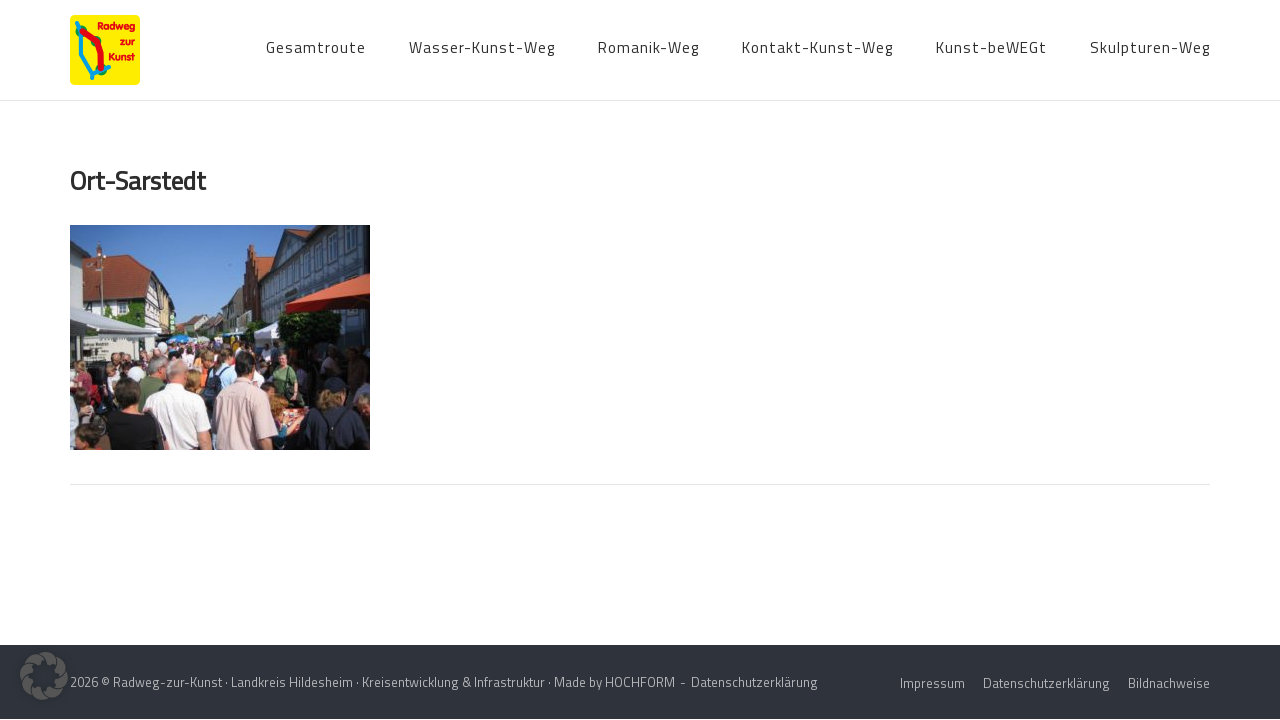

--- FILE ---
content_type: text/html; charset=UTF-8
request_url: https://radweg-zur-kunst.de/route/wasser-kunst-weg/ort-sarstedt/
body_size: 11345
content:
<!DOCTYPE html>
<html lang="de">
<head>
	<meta charset="UTF-8">
	<link rel="profile" href="https://gmpg.org/xfn/11">

	<meta name='robots' content='index, follow, max-image-preview:large, max-snippet:-1, max-video-preview:-1' />
	<style>img:is([sizes="auto" i], [sizes^="auto," i]) { contain-intrinsic-size: 3000px 1500px }</style>
	<meta name="dlm-version" content="5.1.6">
	<!-- This site is optimized with the Yoast SEO plugin v26.7 - https://yoast.com/wordpress/plugins/seo/ -->
	<title>Ort-Sarstedt - Radweg-zur-Kunst</title>
	<link rel="canonical" href="https://radweg-zur-kunst.de/route/wasser-kunst-weg/ort-sarstedt/" />
	<meta property="og:locale" content="de_DE" />
	<meta property="og:type" content="article" />
	<meta property="og:title" content="Ort-Sarstedt - Radweg-zur-Kunst" />
	<meta property="og:description" content="Sarstedter Fußgängerzone" />
	<meta property="og:url" content="https://radweg-zur-kunst.de/route/wasser-kunst-weg/ort-sarstedt/" />
	<meta property="og:site_name" content="Radweg-zur-Kunst" />
	<meta property="article:modified_time" content="2018-05-02T21:44:12+00:00" />
	<meta property="og:image" content="https://radweg-zur-kunst.de/route/wasser-kunst-weg/ort-sarstedt" />
	<meta property="og:image:width" content="1024" />
	<meta property="og:image:height" content="768" />
	<meta property="og:image:type" content="image/jpeg" />
	<meta name="twitter:card" content="summary_large_image" />
	<script type="application/ld+json" class="yoast-schema-graph">{"@context":"https://schema.org","@graph":[{"@type":"WebPage","@id":"https://radweg-zur-kunst.de/route/wasser-kunst-weg/ort-sarstedt/","url":"https://radweg-zur-kunst.de/route/wasser-kunst-weg/ort-sarstedt/","name":"Ort-Sarstedt - Radweg-zur-Kunst","isPartOf":{"@id":"https://radweg-zur-kunst.de/#website"},"primaryImageOfPage":{"@id":"https://radweg-zur-kunst.de/route/wasser-kunst-weg/ort-sarstedt/#primaryimage"},"image":{"@id":"https://radweg-zur-kunst.de/route/wasser-kunst-weg/ort-sarstedt/#primaryimage"},"thumbnailUrl":"https://radweg-zur-kunst.de/wp-content/uploads/sites/16/2018/04/6f68568b-ort-sarstedt.jpg","datePublished":"2018-04-16T14:24:11+00:00","dateModified":"2018-05-02T21:44:12+00:00","breadcrumb":{"@id":"https://radweg-zur-kunst.de/route/wasser-kunst-weg/ort-sarstedt/#breadcrumb"},"inLanguage":"de","potentialAction":[{"@type":"ReadAction","target":["https://radweg-zur-kunst.de/route/wasser-kunst-weg/ort-sarstedt/"]}]},{"@type":"ImageObject","inLanguage":"de","@id":"https://radweg-zur-kunst.de/route/wasser-kunst-weg/ort-sarstedt/#primaryimage","url":"https://radweg-zur-kunst.de/wp-content/uploads/sites/16/2018/04/6f68568b-ort-sarstedt.jpg","contentUrl":"https://radweg-zur-kunst.de/wp-content/uploads/sites/16/2018/04/6f68568b-ort-sarstedt.jpg","width":1024,"height":768,"caption":"Sarstedter Fußgängerzone"},{"@type":"BreadcrumbList","@id":"https://radweg-zur-kunst.de/route/wasser-kunst-weg/ort-sarstedt/#breadcrumb","itemListElement":[{"@type":"ListItem","position":1,"name":"Startseite","item":"https://radweg-zur-kunst.de/"},{"@type":"ListItem","position":2,"name":"Wasser-Kunst-Weg","item":"https://radweg-zur-kunst.de/route/wasser-kunst-weg/"},{"@type":"ListItem","position":3,"name":"Ort-Sarstedt"}]},{"@type":"WebSite","@id":"https://radweg-zur-kunst.de/#website","url":"https://radweg-zur-kunst.de/","name":"Radweg-zur-Kunst","description":"quer durch die reizvolle Landschaft des Landkreises Hildesheim","publisher":{"@id":"https://radweg-zur-kunst.de/#organization"},"potentialAction":[{"@type":"SearchAction","target":{"@type":"EntryPoint","urlTemplate":"https://radweg-zur-kunst.de/?s={search_term_string}"},"query-input":{"@type":"PropertyValueSpecification","valueRequired":true,"valueName":"search_term_string"}}],"inLanguage":"de"},{"@type":"Organization","@id":"https://radweg-zur-kunst.de/#organization","name":"Radweg-zur-Kunst","url":"https://radweg-zur-kunst.de/","logo":{"@type":"ImageObject","inLanguage":"de","@id":"https://radweg-zur-kunst.de/#/schema/logo/image/","url":"https://radweg-zur-kunst.de/wp-content/uploads/sites/16/2018/04/b9762540-radweg-zur-kunst-logo-header.png","contentUrl":"https://radweg-zur-kunst.de/wp-content/uploads/sites/16/2018/04/b9762540-radweg-zur-kunst-logo-header.png","width":70,"height":70,"caption":"Radweg-zur-Kunst"},"image":{"@id":"https://radweg-zur-kunst.de/#/schema/logo/image/"}}]}</script>
	<!-- / Yoast SEO plugin. -->


<link rel="alternate" type="application/rss+xml" title="Radweg-zur-Kunst &raquo; Feed" href="https://radweg-zur-kunst.de/feed/" />
<script type="text/javascript">
/* <![CDATA[ */
window._wpemojiSettings = {"baseUrl":"https:\/\/s.w.org\/images\/core\/emoji\/16.0.1\/72x72\/","ext":".png","svgUrl":"https:\/\/s.w.org\/images\/core\/emoji\/16.0.1\/svg\/","svgExt":".svg","source":{"concatemoji":"https:\/\/radweg-zur-kunst.de\/wp-includes\/js\/wp-emoji-release.min.js?ver=6.8.3"}};
/*! This file is auto-generated */
!function(s,n){var o,i,e;function c(e){try{var t={supportTests:e,timestamp:(new Date).valueOf()};sessionStorage.setItem(o,JSON.stringify(t))}catch(e){}}function p(e,t,n){e.clearRect(0,0,e.canvas.width,e.canvas.height),e.fillText(t,0,0);var t=new Uint32Array(e.getImageData(0,0,e.canvas.width,e.canvas.height).data),a=(e.clearRect(0,0,e.canvas.width,e.canvas.height),e.fillText(n,0,0),new Uint32Array(e.getImageData(0,0,e.canvas.width,e.canvas.height).data));return t.every(function(e,t){return e===a[t]})}function u(e,t){e.clearRect(0,0,e.canvas.width,e.canvas.height),e.fillText(t,0,0);for(var n=e.getImageData(16,16,1,1),a=0;a<n.data.length;a++)if(0!==n.data[a])return!1;return!0}function f(e,t,n,a){switch(t){case"flag":return n(e,"\ud83c\udff3\ufe0f\u200d\u26a7\ufe0f","\ud83c\udff3\ufe0f\u200b\u26a7\ufe0f")?!1:!n(e,"\ud83c\udde8\ud83c\uddf6","\ud83c\udde8\u200b\ud83c\uddf6")&&!n(e,"\ud83c\udff4\udb40\udc67\udb40\udc62\udb40\udc65\udb40\udc6e\udb40\udc67\udb40\udc7f","\ud83c\udff4\u200b\udb40\udc67\u200b\udb40\udc62\u200b\udb40\udc65\u200b\udb40\udc6e\u200b\udb40\udc67\u200b\udb40\udc7f");case"emoji":return!a(e,"\ud83e\udedf")}return!1}function g(e,t,n,a){var r="undefined"!=typeof WorkerGlobalScope&&self instanceof WorkerGlobalScope?new OffscreenCanvas(300,150):s.createElement("canvas"),o=r.getContext("2d",{willReadFrequently:!0}),i=(o.textBaseline="top",o.font="600 32px Arial",{});return e.forEach(function(e){i[e]=t(o,e,n,a)}),i}function t(e){var t=s.createElement("script");t.src=e,t.defer=!0,s.head.appendChild(t)}"undefined"!=typeof Promise&&(o="wpEmojiSettingsSupports",i=["flag","emoji"],n.supports={everything:!0,everythingExceptFlag:!0},e=new Promise(function(e){s.addEventListener("DOMContentLoaded",e,{once:!0})}),new Promise(function(t){var n=function(){try{var e=JSON.parse(sessionStorage.getItem(o));if("object"==typeof e&&"number"==typeof e.timestamp&&(new Date).valueOf()<e.timestamp+604800&&"object"==typeof e.supportTests)return e.supportTests}catch(e){}return null}();if(!n){if("undefined"!=typeof Worker&&"undefined"!=typeof OffscreenCanvas&&"undefined"!=typeof URL&&URL.createObjectURL&&"undefined"!=typeof Blob)try{var e="postMessage("+g.toString()+"("+[JSON.stringify(i),f.toString(),p.toString(),u.toString()].join(",")+"));",a=new Blob([e],{type:"text/javascript"}),r=new Worker(URL.createObjectURL(a),{name:"wpTestEmojiSupports"});return void(r.onmessage=function(e){c(n=e.data),r.terminate(),t(n)})}catch(e){}c(n=g(i,f,p,u))}t(n)}).then(function(e){for(var t in e)n.supports[t]=e[t],n.supports.everything=n.supports.everything&&n.supports[t],"flag"!==t&&(n.supports.everythingExceptFlag=n.supports.everythingExceptFlag&&n.supports[t]);n.supports.everythingExceptFlag=n.supports.everythingExceptFlag&&!n.supports.flag,n.DOMReady=!1,n.readyCallback=function(){n.DOMReady=!0}}).then(function(){return e}).then(function(){var e;n.supports.everything||(n.readyCallback(),(e=n.source||{}).concatemoji?t(e.concatemoji):e.wpemoji&&e.twemoji&&(t(e.twemoji),t(e.wpemoji)))}))}((window,document),window._wpemojiSettings);
/* ]]> */
</script>
<style id='wp-emoji-styles-inline-css' type='text/css'>

	img.wp-smiley, img.emoji {
		display: inline !important;
		border: none !important;
		box-shadow: none !important;
		height: 1em !important;
		width: 1em !important;
		margin: 0 0.07em !important;
		vertical-align: -0.1em !important;
		background: none !important;
		padding: 0 !important;
	}
</style>
<link rel='stylesheet' id='wp-block-library-css' href='https://radweg-zur-kunst.de/wp-includes/css/dist/block-library/style.min.css?ver=6.8.3' type='text/css' media='all' />
<style id='classic-theme-styles-inline-css' type='text/css'>
/*! This file is auto-generated */
.wp-block-button__link{color:#fff;background-color:#32373c;border-radius:9999px;box-shadow:none;text-decoration:none;padding:calc(.667em + 2px) calc(1.333em + 2px);font-size:1.125em}.wp-block-file__button{background:#32373c;color:#fff;text-decoration:none}
</style>
<style id='global-styles-inline-css' type='text/css'>
:root{--wp--preset--aspect-ratio--square: 1;--wp--preset--aspect-ratio--4-3: 4/3;--wp--preset--aspect-ratio--3-4: 3/4;--wp--preset--aspect-ratio--3-2: 3/2;--wp--preset--aspect-ratio--2-3: 2/3;--wp--preset--aspect-ratio--16-9: 16/9;--wp--preset--aspect-ratio--9-16: 9/16;--wp--preset--color--black: #000000;--wp--preset--color--cyan-bluish-gray: #abb8c3;--wp--preset--color--white: #ffffff;--wp--preset--color--pale-pink: #f78da7;--wp--preset--color--vivid-red: #cf2e2e;--wp--preset--color--luminous-vivid-orange: #ff6900;--wp--preset--color--luminous-vivid-amber: #fcb900;--wp--preset--color--light-green-cyan: #7bdcb5;--wp--preset--color--vivid-green-cyan: #00d084;--wp--preset--color--pale-cyan-blue: #8ed1fc;--wp--preset--color--vivid-cyan-blue: #0693e3;--wp--preset--color--vivid-purple: #9b51e0;--wp--preset--gradient--vivid-cyan-blue-to-vivid-purple: linear-gradient(135deg,rgba(6,147,227,1) 0%,rgb(155,81,224) 100%);--wp--preset--gradient--light-green-cyan-to-vivid-green-cyan: linear-gradient(135deg,rgb(122,220,180) 0%,rgb(0,208,130) 100%);--wp--preset--gradient--luminous-vivid-amber-to-luminous-vivid-orange: linear-gradient(135deg,rgba(252,185,0,1) 0%,rgba(255,105,0,1) 100%);--wp--preset--gradient--luminous-vivid-orange-to-vivid-red: linear-gradient(135deg,rgba(255,105,0,1) 0%,rgb(207,46,46) 100%);--wp--preset--gradient--very-light-gray-to-cyan-bluish-gray: linear-gradient(135deg,rgb(238,238,238) 0%,rgb(169,184,195) 100%);--wp--preset--gradient--cool-to-warm-spectrum: linear-gradient(135deg,rgb(74,234,220) 0%,rgb(151,120,209) 20%,rgb(207,42,186) 40%,rgb(238,44,130) 60%,rgb(251,105,98) 80%,rgb(254,248,76) 100%);--wp--preset--gradient--blush-light-purple: linear-gradient(135deg,rgb(255,206,236) 0%,rgb(152,150,240) 100%);--wp--preset--gradient--blush-bordeaux: linear-gradient(135deg,rgb(254,205,165) 0%,rgb(254,45,45) 50%,rgb(107,0,62) 100%);--wp--preset--gradient--luminous-dusk: linear-gradient(135deg,rgb(255,203,112) 0%,rgb(199,81,192) 50%,rgb(65,88,208) 100%);--wp--preset--gradient--pale-ocean: linear-gradient(135deg,rgb(255,245,203) 0%,rgb(182,227,212) 50%,rgb(51,167,181) 100%);--wp--preset--gradient--electric-grass: linear-gradient(135deg,rgb(202,248,128) 0%,rgb(113,206,126) 100%);--wp--preset--gradient--midnight: linear-gradient(135deg,rgb(2,3,129) 0%,rgb(40,116,252) 100%);--wp--preset--font-size--small: 13px;--wp--preset--font-size--medium: 20px;--wp--preset--font-size--large: 36px;--wp--preset--font-size--x-large: 42px;--wp--preset--spacing--20: 0.44rem;--wp--preset--spacing--30: 0.67rem;--wp--preset--spacing--40: 1rem;--wp--preset--spacing--50: 1.5rem;--wp--preset--spacing--60: 2.25rem;--wp--preset--spacing--70: 3.38rem;--wp--preset--spacing--80: 5.06rem;--wp--preset--shadow--natural: 6px 6px 9px rgba(0, 0, 0, 0.2);--wp--preset--shadow--deep: 12px 12px 50px rgba(0, 0, 0, 0.4);--wp--preset--shadow--sharp: 6px 6px 0px rgba(0, 0, 0, 0.2);--wp--preset--shadow--outlined: 6px 6px 0px -3px rgba(255, 255, 255, 1), 6px 6px rgba(0, 0, 0, 1);--wp--preset--shadow--crisp: 6px 6px 0px rgba(0, 0, 0, 1);}:where(.is-layout-flex){gap: 0.5em;}:where(.is-layout-grid){gap: 0.5em;}body .is-layout-flex{display: flex;}.is-layout-flex{flex-wrap: wrap;align-items: center;}.is-layout-flex > :is(*, div){margin: 0;}body .is-layout-grid{display: grid;}.is-layout-grid > :is(*, div){margin: 0;}:where(.wp-block-columns.is-layout-flex){gap: 2em;}:where(.wp-block-columns.is-layout-grid){gap: 2em;}:where(.wp-block-post-template.is-layout-flex){gap: 1.25em;}:where(.wp-block-post-template.is-layout-grid){gap: 1.25em;}.has-black-color{color: var(--wp--preset--color--black) !important;}.has-cyan-bluish-gray-color{color: var(--wp--preset--color--cyan-bluish-gray) !important;}.has-white-color{color: var(--wp--preset--color--white) !important;}.has-pale-pink-color{color: var(--wp--preset--color--pale-pink) !important;}.has-vivid-red-color{color: var(--wp--preset--color--vivid-red) !important;}.has-luminous-vivid-orange-color{color: var(--wp--preset--color--luminous-vivid-orange) !important;}.has-luminous-vivid-amber-color{color: var(--wp--preset--color--luminous-vivid-amber) !important;}.has-light-green-cyan-color{color: var(--wp--preset--color--light-green-cyan) !important;}.has-vivid-green-cyan-color{color: var(--wp--preset--color--vivid-green-cyan) !important;}.has-pale-cyan-blue-color{color: var(--wp--preset--color--pale-cyan-blue) !important;}.has-vivid-cyan-blue-color{color: var(--wp--preset--color--vivid-cyan-blue) !important;}.has-vivid-purple-color{color: var(--wp--preset--color--vivid-purple) !important;}.has-black-background-color{background-color: var(--wp--preset--color--black) !important;}.has-cyan-bluish-gray-background-color{background-color: var(--wp--preset--color--cyan-bluish-gray) !important;}.has-white-background-color{background-color: var(--wp--preset--color--white) !important;}.has-pale-pink-background-color{background-color: var(--wp--preset--color--pale-pink) !important;}.has-vivid-red-background-color{background-color: var(--wp--preset--color--vivid-red) !important;}.has-luminous-vivid-orange-background-color{background-color: var(--wp--preset--color--luminous-vivid-orange) !important;}.has-luminous-vivid-amber-background-color{background-color: var(--wp--preset--color--luminous-vivid-amber) !important;}.has-light-green-cyan-background-color{background-color: var(--wp--preset--color--light-green-cyan) !important;}.has-vivid-green-cyan-background-color{background-color: var(--wp--preset--color--vivid-green-cyan) !important;}.has-pale-cyan-blue-background-color{background-color: var(--wp--preset--color--pale-cyan-blue) !important;}.has-vivid-cyan-blue-background-color{background-color: var(--wp--preset--color--vivid-cyan-blue) !important;}.has-vivid-purple-background-color{background-color: var(--wp--preset--color--vivid-purple) !important;}.has-black-border-color{border-color: var(--wp--preset--color--black) !important;}.has-cyan-bluish-gray-border-color{border-color: var(--wp--preset--color--cyan-bluish-gray) !important;}.has-white-border-color{border-color: var(--wp--preset--color--white) !important;}.has-pale-pink-border-color{border-color: var(--wp--preset--color--pale-pink) !important;}.has-vivid-red-border-color{border-color: var(--wp--preset--color--vivid-red) !important;}.has-luminous-vivid-orange-border-color{border-color: var(--wp--preset--color--luminous-vivid-orange) !important;}.has-luminous-vivid-amber-border-color{border-color: var(--wp--preset--color--luminous-vivid-amber) !important;}.has-light-green-cyan-border-color{border-color: var(--wp--preset--color--light-green-cyan) !important;}.has-vivid-green-cyan-border-color{border-color: var(--wp--preset--color--vivid-green-cyan) !important;}.has-pale-cyan-blue-border-color{border-color: var(--wp--preset--color--pale-cyan-blue) !important;}.has-vivid-cyan-blue-border-color{border-color: var(--wp--preset--color--vivid-cyan-blue) !important;}.has-vivid-purple-border-color{border-color: var(--wp--preset--color--vivid-purple) !important;}.has-vivid-cyan-blue-to-vivid-purple-gradient-background{background: var(--wp--preset--gradient--vivid-cyan-blue-to-vivid-purple) !important;}.has-light-green-cyan-to-vivid-green-cyan-gradient-background{background: var(--wp--preset--gradient--light-green-cyan-to-vivid-green-cyan) !important;}.has-luminous-vivid-amber-to-luminous-vivid-orange-gradient-background{background: var(--wp--preset--gradient--luminous-vivid-amber-to-luminous-vivid-orange) !important;}.has-luminous-vivid-orange-to-vivid-red-gradient-background{background: var(--wp--preset--gradient--luminous-vivid-orange-to-vivid-red) !important;}.has-very-light-gray-to-cyan-bluish-gray-gradient-background{background: var(--wp--preset--gradient--very-light-gray-to-cyan-bluish-gray) !important;}.has-cool-to-warm-spectrum-gradient-background{background: var(--wp--preset--gradient--cool-to-warm-spectrum) !important;}.has-blush-light-purple-gradient-background{background: var(--wp--preset--gradient--blush-light-purple) !important;}.has-blush-bordeaux-gradient-background{background: var(--wp--preset--gradient--blush-bordeaux) !important;}.has-luminous-dusk-gradient-background{background: var(--wp--preset--gradient--luminous-dusk) !important;}.has-pale-ocean-gradient-background{background: var(--wp--preset--gradient--pale-ocean) !important;}.has-electric-grass-gradient-background{background: var(--wp--preset--gradient--electric-grass) !important;}.has-midnight-gradient-background{background: var(--wp--preset--gradient--midnight) !important;}.has-small-font-size{font-size: var(--wp--preset--font-size--small) !important;}.has-medium-font-size{font-size: var(--wp--preset--font-size--medium) !important;}.has-large-font-size{font-size: var(--wp--preset--font-size--large) !important;}.has-x-large-font-size{font-size: var(--wp--preset--font-size--x-large) !important;}
:where(.wp-block-post-template.is-layout-flex){gap: 1.25em;}:where(.wp-block-post-template.is-layout-grid){gap: 1.25em;}
:where(.wp-block-columns.is-layout-flex){gap: 2em;}:where(.wp-block-columns.is-layout-grid){gap: 2em;}
:root :where(.wp-block-pullquote){font-size: 1.5em;line-height: 1.6;}
</style>
<link rel='stylesheet' id='iw-defaults-css' href='https://radweg-zur-kunst.de/wp-content/plugins/widgets-for-siteorigin/inc/../css/defaults.css?ver=1.4.7' type='text/css' media='all' />
<link rel='stylesheet' id='simple-event-planner-front-end-css' href='https://radweg-zur-kunst.de/wp-content/plugins/simple-event-planner/public/css/simple-event-planner-public.css?ver=2.1.1' type='text/css' media='all' />
<link rel='stylesheet' id='simple-event-planner-font-awesome-css' href='https://radweg-zur-kunst.de/wp-content/plugins/simple-event-planner/public/css/font-awesome.min.css?ver=4.7.0' type='text/css' media='all' />
<link rel='stylesheet' id='simplelightbox-css-css' href='https://radweg-zur-kunst.de/wp-content/plugins/simplelightbox/dist/simple-lightbox.min.css?ver=6.8.3' type='text/css' media='all' />
<link rel='stylesheet' id='rzk-style-css' href='https://radweg-zur-kunst.de/wp-content/themes/siteorigin-corp/style.css?ver=6.8.3' type='text/css' media='all' />
<link rel='stylesheet' id='bootstrap-css' href='https://radweg-zur-kunst.de/wp-content/themes/radweg-zur-kunst/css/bootstrap.min.css?ver=6.8.3' type='text/css' media='all' />
<link rel='stylesheet' id='siteorigin-corp-style-css' href='https://radweg-zur-kunst.de/wp-content/themes/siteorigin-corp/style.min.css?ver=1.20.12' type='text/css' media='all' />
<link rel='stylesheet' id='siteorigin-corp-icons-css' href='https://radweg-zur-kunst.de/wp-content/themes/siteorigin-corp/css/siteorigin-corp-icons.min.css?ver=.min' type='text/css' media='all' />
<link rel='stylesheet' id='siteorigin-google-web-fonts-css' href='//radweg-zur-kunst.de/wp-content/uploads/sites/16/sgf-css/font-9dbe0bbdd209a0c33978ebc21d0ce122.css' type='text/css' media='all' />
<link rel='stylesheet' id='borlabs-cookie-custom-css' href='https://radweg-zur-kunst.de/wp-content/cache/borlabs-cookie/16/borlabs-cookie-16-de.css?ver=3.3.23-23' type='text/css' media='all' />
<link rel='stylesheet' id='pt-tabs-style-css' href='https://radweg-zur-kunst.de/wp-content/plugins/tabs-widget-for-page-builder/assets/css/style.min.css?ver=1.2.1' type='text/css' media='all' />
<link rel='stylesheet' id='style-style-css' href='https://radweg-zur-kunst.de/wp-content/themes/radweg-zur-kunst/css/style.css?ver=1683098205' type='text/css' media='all' />
<!--n2css--><!--n2js--><script type="text/javascript" src="https://radweg-zur-kunst.de/wp-includes/js/tinymce/tinymce.min.js?ver=49110-20250317" id="wp-tinymce-root-js"></script>
<script type="text/javascript" src="https://radweg-zur-kunst.de/wp-includes/js/tinymce/plugins/compat3x/plugin.min.js?ver=49110-20250317" id="wp-tinymce-js"></script>
<script type="text/javascript" src="https://radweg-zur-kunst.de/wp-includes/js/jquery/jquery.min.js?ver=3.7.1" id="jquery-core-js"></script>
<script type="text/javascript" src="https://radweg-zur-kunst.de/wp-includes/js/jquery/jquery-migrate.min.js?ver=3.4.1" id="jquery-migrate-js"></script>
<script data-no-optimize="1" data-no-minify="1" data-cfasync="false" type="text/javascript" src="https://radweg-zur-kunst.de/wp-content/cache/borlabs-cookie/16/borlabs-cookie-config-de.json.js?ver=3.3.23-30" id="borlabs-cookie-config-js"></script>
<script type="text/javascript" src="https://radweg-zur-kunst.de/wp-content/plugins/tabs-widget-for-page-builder/assets/js/main.min.js?ver=1.2.1" id="pt-tabs-main-js-js"></script>
<link rel="https://api.w.org/" href="https://radweg-zur-kunst.de/wp-json/" /><link rel="alternate" title="JSON" type="application/json" href="https://radweg-zur-kunst.de/wp-json/wp/v2/media/1045" /><link rel="EditURI" type="application/rsd+xml" title="RSD" href="https://radweg-zur-kunst.de/xmlrpc.php?rsd" />
<meta name="generator" content="WordPress 6.8.3" />
<link rel='shortlink' href='https://radweg-zur-kunst.de/?p=1045' />
<link rel="alternate" title="oEmbed (JSON)" type="application/json+oembed" href="https://radweg-zur-kunst.de/wp-json/oembed/1.0/embed?url=https%3A%2F%2Fradweg-zur-kunst.de%2Froute%2Fwasser-kunst-weg%2Fort-sarstedt%2F" />
<link rel="alternate" title="oEmbed (XML)" type="text/xml+oembed" href="https://radweg-zur-kunst.de/wp-json/oembed/1.0/embed?url=https%3A%2F%2Fradweg-zur-kunst.de%2Froute%2Fwasser-kunst-weg%2Fort-sarstedt%2F&#038;format=xml" />
<!-- browser-theme-color for WordPress -->
<meta name="theme-color" content="#23282D">
<meta name="msapplication-navbutton-color" content="#23282D">
<meta name="apple-mobile-web-app-capable" content="yes">
<meta name="apple-mobile-web-app-status-bar-style" content="black-translucent">
<script src='https://hochform.net/?dm=baebc3386896d01d5dbd3a50a5152e26&amp;action=load&amp;blogid=16&amp;siteid=1&amp;t=267240120&amp;back=https%3A%2F%2Fradweg-zur-kunst.de%2Froute%2Fwasser-kunst-weg%2Fort-sarstedt%2F' type='text/javascript'></script><link rel="apple-touch-icon" sizes="180x180" href="/radweg-zur-kunst/wp-content/uploads/sites/16/fbrfg/apple-touch-icon.png">
<link rel="icon" type="image/png" sizes="32x32" href="/radweg-zur-kunst/wp-content/uploads/sites/16/fbrfg/favicon-32x32.png">
<link rel="icon" type="image/png" sizes="16x16" href="/radweg-zur-kunst/wp-content/uploads/sites/16/fbrfg/favicon-16x16.png">
<link rel="manifest" href="/radweg-zur-kunst/wp-content/uploads/sites/16/fbrfg/site.webmanifest">
<link rel="shortcut icon" href="/radweg-zur-kunst/wp-content/uploads/sites/16/fbrfg/favicon.ico">
<meta name="msapplication-TileColor" content="#da532c">
<meta name="msapplication-config" content="/radweg-zur-kunst/wp-content/uploads/sites/16/fbrfg/browserconfig.xml">
<meta name="theme-color" content="#ffffff"><style>
.sl-overlay{background:#262626;opacity: 0.85;z-index: 1035;}
.sl-wrapper .sl-navigation button,.sl-wrapper .sl-close,.sl-wrapper .sl-counter{color:#ffffff;z-index: 10060;}
.sl-wrapper .sl-image{z-index:10000;}
.sl-spinner{border-color:#333333;z-index:1007;}
.sl-wrapper{z-index:1040;}
.sl-wrapper .sl-image .sl-caption{background:rgba(0,0,0,0.8);color:#ffffff;}
</style>		<script async src="https://stats.hochform.media/script.js" data-website-id="19c8103e-0e12-4d55-8afe-de36a917d417"></script>
		<script defer data-domain="radweg-zur-kunst.de" src="https://best.hochform.media/js/script.js"></script>
			<meta name="google-site-verification" content="67I8LlSA3qLuEr7iMKImVbPcG0pw6eRGEGfhRhJp4BU" />
		<meta name="viewport" content="width=device-width, initial-scale=1">
<style type="text/css" id="custom-background-css">
body.custom-background { background-color: #ffffff; }
</style>
					<style type="text/css" id="siteorigin-corp-settings-custom" data-siteorigin-settings="true">
					/* style */ body,button,input,select,optgroup,textarea { color: #4c4c4c; font-family: "Titillium Web", sans-serif; font-weight: normal;  } h1,h2,h3,h4,h5,h6 { font-family: "Titillium Web", sans-serif; font-weight: normal;  }  .sub-heading,.comments-title,.comment-reply-title,.related-projects-section h3,.yarpp-related .related-posts,.related-posts-section .related-posts,.site-content #primary .sharedaddy h3,.site-content #jp-relatedposts .jp-relatedposts-headline { color: #4c4c4c; } blockquote { border-left: 3px solid #020000; } blockquote cite { color: #4c4c4c; } abbr,acronym { border-bottom: 1px dotted #4c4c4c; }  table { font-family: "Titillium Web", sans-serif; font-weight: normal;  }   .button,button,input[type=button],input[type=reset],input[type=submit] { background: #020000; font-family: "Titillium Web", sans-serif; font-weight: normal;  } .button:hover,button:hover,input[type=button]:hover,input[type=reset]:hover,input[type=submit]:hover { background: rgba(2,0,0,0.8); } .button:active,.button:focus,button:active,button:focus,input[type=button]:active,input[type=button]:focus,input[type=reset]:active,input[type=reset]:focus,input[type=submit]:active,input[type=submit]:focus { background: #020000; }     fieldset legend { font-family: "Titillium Web", sans-serif; font-weight: normal;  } a { color: #020000; } a:visited { color: #020000; } a:hover,a:focus,a:active { color: #4c4c4c; } .main-navigation ul .sub-menu li a,.main-navigation ul .children li a { background: #f5f5f5; border-color: #e5e5e5; color: #353538; } .main-navigation ul .sub-menu li:hover > a,.main-navigation ul .sub-menu li.current_page_item > a,.main-navigation ul .sub-menu li.current-menu-item > a,.main-navigation ul .sub-menu li.current_page_ancestor > a,.main-navigation ul .sub-menu li.current-menu-ancestor > a,.main-navigation ul .children li:hover > a,.main-navigation ul .children li.current_page_item > a,.main-navigation ul .children li.current-menu-item > a,.main-navigation ul .children li.current_page_ancestor > a,.main-navigation ul .children li.current-menu-ancestor > a { color: #8e8e8e; } .link-underline.main-navigation ul .sub-menu li:first-of-type { border-top: 2px solid #ffed00; } .link-underline.main-navigation ul .children li:first-of-type { border-top: 2px solid #ffed00; } .main-navigation ul li { font-family: "Titillium Web", sans-serif; font-weight: normal;  }  #site-navigation.main-navigation ul .menu-button a { background: #020000; } #site-navigation.main-navigation ul .menu-button a:hover { background: rgba(2,0,0,0.8); } [class*=overlap] .main-navigation:not(.link-underline) div > ul:not(.cart_list) > li:hover > a { color: #ffed00; } .link-underline.main-navigation div > ul:not(.cart_list) > li:hover > a { border-color: #ffed00; } .main-navigation:not(.link-underline) div > ul:not(.cart_list) > li:hover > a { color: #ffed00; } .main-navigation div > ul:not(.cart_list) > li.current > a,.main-navigation div > ul:not(.cart_list) > li.current_page_item > a,.main-navigation div > ul:not(.cart_list) > li.current-menu-item > a,.main-navigation div > ul:not(.cart_list) > li.current_page_ancestor > a,.main-navigation div > ul:not(.cart_list) > li.current-menu-ancestor > a { border-color: #ffed00; } .main-navigation:not(.link-underline) div > ul:not(.cart_list) > li.current > a,.main-navigation:not(.link-underline) div > ul:not(.cart_list) > li.current_page_item > a,.main-navigation:not(.link-underline) div > ul:not(.cart_list) > li.current-menu-item > a,.main-navigation:not(.link-underline) div > ul:not(.cart_list) > li.current_page_ancestor > a,.main-navigation:not(.link-underline) div > ul:not(.cart_list) > li.current-menu-ancestor > a { color: #ffed00; } [class*=overlap] .main-navigation:not(.link-underline) div > ul:not(.cart_list) > li.current > a,[class*=overlap] .main-navigation:not(.link-underline) div > ul:not(.cart_list) > li.current_page_item > a,[class*=overlap] .main-navigation:not(.link-underline) div > ul:not(.cart_list) > li.current-menu-item > a,[class*=overlap] .main-navigation:not(.link-underline) div > ul:not(.cart_list) > li.current_page_ancestor > a,[class*=overlap] .main-navigation:not(.link-underline) div > ul:not(.cart_list) > li.current-menu-ancestor > a { color: #ffed00; }   #mobile-navigation { background: #f5f5f5; } #mobile-navigation ul li { font-family: "Titillium Web", sans-serif; font-weight: normal;  } #mobile-navigation ul li a { border-color: #e5e5e5; color: #353538; } #mobile-navigation ul li a:hover { color: #8e8e8e; } #mobile-navigation ul li .dropdown-toggle { color: #353538; } #mobile-navigation ul li .dropdown-toggle:hover { color: #8e8e8e; } .pagination .page-numbers { border: 1px solid #4c4c4c; color: #4c4c4c; font-family: "Titillium Web", sans-serif; font-weight: normal;  } .pagination .page-numbers:visited { color: #4c4c4c; } .pagination .page-numbers:hover,.pagination .page-numbers:focus { border-color: #020000; color: #020000; } .pagination .page-numbers.dots:hover { color: #4c4c4c; } .pagination .current { border-color: #020000; color: #020000; }   .post-navigation a div { font-family: "Titillium Web", sans-serif; font-weight: normal;  } .post-navigation a:hover div { color: #020000; } .comment-navigation a { color: #4c4c4c; } .comment-navigation a:hover { color: #020000; }   .breadcrumbs a:hover { color: #020000; }  .site-main #infinite-handle span button:hover { border-color: #020000; color: #020000; } .site-content #jp-relatedposts .jp-relatedposts-headline { font-family: "Titillium Web", sans-serif; font-weight: normal;  } .site-content #jp-relatedposts .jp-relatedposts-items .jp-relatedposts-post .jp-relatedposts-post-title a { font-family: "Titillium Web", sans-serif; font-weight: normal;  } .site-content #jp-relatedposts .jp-relatedposts-items .jp-relatedposts-post .jp-relatedposts-post-title a:hover { color: #020000; } .site-content #jp-relatedposts .jp-relatedposts-items .jp-relatedposts-post .jp-relatedposts-post-date,.site-content #jp-relatedposts .jp-relatedposts-items .jp-relatedposts-post .jp-relatedposts-post-context { color: #4c4c4c; }  .widget-area .widget:not(.widget_tag_cloud):not(.widget_shopping_cart) a:not(.button) { color: #4c4c4c; } .widget-area .widget:not(.widget_tag_cloud):not(.widget_shopping_cart) a:not(.button):hover { color: #020000; }   .widget_calendar .wp-calendar-table tbody td a { color: #020000; } .widget_calendar .wp-calendar-table tbody td a:hover { color: #4c4c4c; }  .widget_calendar .wp-calendar-nav .wp-calendar-nav-prev a:hover,.widget_calendar .wp-calendar-nav .wp-calendar-nav-next a:hover { color: #020000; }                .widget.recent-posts-extended h3 a:hover { color: #4c4c4c; }   .site-footer .widgets .widget.widget_tag_cloud a { color: #4c4c4c; }  .site-header { padding: 15px 0; }      #fullscreen-search span { font-family: "Titillium Web", sans-serif; font-weight: normal;  }     .entry-title a:hover { color: #4c4c4c; } .entry-meta { font-family: "Titillium Web", sans-serif; font-weight: normal;  }  .entry-meta span a:hover { color: #020000; } .page-links .page-links-title { color: #4c4c4c; } .page-links .post-page-numbers { border: 1px solid #4c4c4c; color: #4c4c4c; font-family: "Titillium Web", sans-serif; font-weight: normal;  } .page-links .post-page-numbers:hover,.page-links .post-page-numbers.current { border-color: #020000; color: #020000; } .tags-links a,.widget_tag_cloud a { color: #4c4c4c; } .tags-links a:hover,.widget_tag_cloud a:hover { background: #020000; } .tags-links a:hover:after,.widget_tag_cloud a:hover:after { border-right-color: #020000; }      .blog-layout-offset article .entry-offset .entry-author-link a:hover,.blog-layout-offset article .entry-offset .entry-categories a:hover,.blog-layout-offset article .entry-offset .entry-comments a:hover { color: #020000; }    .search-results .page-title span { color: #020000; }  .search-form button[type=submit] svg path { fill: #4c4c4c; }  .author-box .author-description span a { color: #4c4c4c; } .author-box .author-description span a:hover { color: #020000; }  .yarpp-related ol li .related-post-title:hover,.related-posts-section ol li .related-post-title:hover { color: #020000; }  .yarpp-related ol li .related-post-date:hover,.related-posts-section ol li .related-post-date:hover { color: #020000; }            .comment-list .comment,.comment-list .pingback { color: #4c4c4c; }  .comment-list .comment .author,.comment-list .pingback .author { font-family: "Titillium Web", sans-serif; font-weight: normal;  }  .comment-list .comment .author a:hover,.comment-list .pingback .author a:hover { color: #4c4c4c; }  .comment-list .comment .comment-reply-link,.comment-list .pingback .comment-reply-link { font-family: "Titillium Web", sans-serif; font-weight: normal;  } .comment-list .comment .comment-reply-link:hover,.comment-list .pingback .comment-reply-link:hover { color: #020000; }  .comment-reply-title #cancel-comment-reply-link:hover { color: #020000; } #commentform .comment-notes a,#commentform .logged-in-as a { color: #4c4c4c; } #commentform .comment-notes a:hover,#commentform .logged-in-as a:hover { color: #020000; }            .featured-posts-slider .slides .slide { background-color: #4c4c4c; }@media (max-width: 768px) { #masthead .search-toggle { margin: 0 20px 0 0; } .site-header .shopping-cart { margin: 0 37px 0 0; } #masthead #mobile-menu-button { display: inline-block; } #masthead .main-navigation:not(.mega-menu) ul:not(.shopping-cart) { display: none; } #masthead .main-navigation .search-icon { display: none; } .site-header.centered .site-branding { margin: 0; padding-right: 20px; text-align: left; } .centered.site-header .site-header-inner { flex-direction: row; } .site-header.centered .main-navigation { text-align: left; } } @media (min-width: 769px) { #masthead #mobile-navigation { display: none; } }.tags-links a:after, .widget_tag_cloud a:after { background: #ffffff; }				</style>
				</head>

<body class="attachment wp-singular attachment-template-default single single-attachment postid-1045 attachmentid-1045 attachment-jpeg custom-background wp-custom-logo wp-theme-siteorigin-corp wp-child-theme-radweg-zur-kunst css3-animations no-js page-layout-default no-topbar radweg-zur-kunst">

<div id="page" class="site">
	<a class="skip-link screen-reader-text" href="#content">Skip to content</a>

			<header id="masthead" class="site-header sticky mobile-menu" data-scale-logo="true" >

			<div class="corp-container">

				<div class="site-header-inner">

					<div class="site-branding">
						<a href="https://radweg-zur-kunst.de/" class="custom-logo-link" rel="home"><img width="70" height="70" src="https://radweg-zur-kunst.de/wp-content/uploads/sites/16/2018/04/b9762540-radweg-zur-kunst-logo-header.png" class="custom-logo" alt="Radweg-zur-Kunst" decoding="async" loading="eager" /></a>											</div><!-- .site-branding -->

					
					
					<nav id="site-navigation" class="main-navigation link-underline ">

						<div class="menu-main-container"><ul id="primary-menu" class="menu"><li id="menu-item-110" class="menu-item menu-item-type-post_type menu-item-object-page menu-item-110"><a href="https://radweg-zur-kunst.de/gesamtroute/">Gesamtroute</a></li>
<li id="menu-item-910" class="menu-item menu-item-type-post_type menu-item-object-route menu-item-910"><a href="https://radweg-zur-kunst.de/route/wasser-kunst-weg/">Wasser-Kunst-Weg</a></li>
<li id="menu-item-912" class="menu-item menu-item-type-post_type menu-item-object-route menu-item-912"><a href="https://radweg-zur-kunst.de/route/romanik-weg/">Romanik-Weg</a></li>
<li id="menu-item-909" class="menu-item menu-item-type-post_type menu-item-object-route menu-item-909"><a href="https://radweg-zur-kunst.de/route/kontakt-kunst-weg/">Kontakt-Kunst-Weg</a></li>
<li id="menu-item-913" class="menu-item menu-item-type-post_type menu-item-object-route menu-item-913"><a href="https://radweg-zur-kunst.de/route/kunst-bewegt/">Kunst-beWEGt</a></li>
<li id="menu-item-911" class="menu-item menu-item-type-post_type menu-item-object-route menu-item-911"><a href="https://radweg-zur-kunst.de/route/skulpturen-weg/">Skulpturen-Weg</a></li>
</ul></div>
						
						
													<a href="#menu" id="mobile-menu-button">
											<svg version="1.1" xmlns="http://www.w3.org/2000/svg" xmlns:xlink="http://www.w3.org/1999/xlink" width="27" height="32" viewBox="0 0 27 32">
				<path d="M27.429 24v2.286q0 0.464-0.339 0.804t-0.804 0.339h-25.143q-0.464 0-0.804-0.339t-0.339-0.804v-2.286q0-0.464 0.339-0.804t0.804-0.339h25.143q0.464 0 0.804 0.339t0.339 0.804zM27.429 14.857v2.286q0 0.464-0.339 0.804t-0.804 0.339h-25.143q-0.464 0-0.804-0.339t-0.339-0.804v-2.286q0-0.464 0.339-0.804t0.804-0.339h25.143q0.464 0 0.804 0.339t0.339 0.804zM27.429 5.714v2.286q0 0.464-0.339 0.804t-0.804 0.339h-25.143q-0.464 0-0.804-0.339t-0.339-0.804v-2.286q0-0.464 0.339-0.804t0.804-0.339h25.143q0.464 0 0.804 0.339t0.339 0.804z"></path>
			</svg>
										<span class="screen-reader-text">Menu</span>
							</a>
						
					</nav><!-- #site-navigation -->

					
				</div><!-- .site-header-inner -->

			</div><!-- .corp-container -->

		</header><!-- #masthead -->
	
	<div id="content" class="site-content">

		<div class="corp-container">

			
	<div id="primary" class="content-area">
		<main id="main" class="site-main">

		
<article id="post-1045" class="post-1045 attachment type-attachment status-inherit hentry media_category-wasser-kunst-weg post">

	
		

	<div class="corp-content-wrapper">
		
					<header class="entry-header">
				<h1 class="entry-title">Ort-Sarstedt</h1>							</header><!-- .entry-header -->
		
		<div class="entry-content">
			<p class="attachment"><a href='https://radweg-zur-kunst.de/wp-content/uploads/sites/16/2018/04/6f68568b-ort-sarstedt.jpg' class="simplelightbox" rel="lightbox[1045]"><img fetchpriority="high" decoding="async" width="300" height="225" src="https://radweg-zur-kunst.de/wp-content/uploads/sites/16/2018/04/6f68568b-ort-sarstedt-300x225.jpg" class="attachment-medium size-medium" alt="" srcset="https://radweg-zur-kunst.de/wp-content/uploads/sites/16/2018/04/6f68568b-ort-sarstedt-300x225.jpg 300w, https://radweg-zur-kunst.de/wp-content/uploads/sites/16/2018/04/6f68568b-ort-sarstedt-768x576.jpg 768w, https://radweg-zur-kunst.de/wp-content/uploads/sites/16/2018/04/6f68568b-ort-sarstedt.jpg 1024w" sizes="(max-width: 300px) 100vw, 300px" /></a></p>
		</div><!-- .entry-content -->
		
	</div><!-- .corp-content-wrapper -->

	</article><!-- #post-## -->
	<nav class="navigation post-navigation">
		<h2 class="screen-reader-text">Post navigation</h2>
		<div class="nav-links">
								</div><!-- .nav-links -->
	</nav><!-- .navigation -->
	
		</main><!-- #main -->
	</div><!-- #primary -->


		</div><!-- .corp-container -->
	</div><!-- #content -->

	
		<footer id="colophon" class="site-footer">

			
							<div class="corp-container">
									</div><!-- .corp-container -->
			
			<div class="bottom-bar">
				<div class="corp-container">
					<div class="site-info">
						<span>2026 © Radweg-zur-Kunst · Landkreis Hildesheim · Kreisentwicklung &amp; Infrastruktur · Made by <a href="https://hochform.net" target="_blank">HOCHFORM</a></span><span><a class="privacy-policy-link" href="https://radweg-zur-kunst.de/datenschutz/" rel="privacy-policy">Datenschutzerklärung</a></span>					</div><!-- .site-info -->
											<div class="footer-menu">
							<div class="menu-footer-container"><ul id="menu-footer" class="menu"><li id="menu-item-41" class="menu-item menu-item-type-post_type menu-item-object-page menu-item-41"><a href="https://radweg-zur-kunst.de/impressum/">Impressum</a></li>
<li id="menu-item-1440" class="menu-item menu-item-type-post_type menu-item-object-page menu-item-privacy-policy menu-item-1440"><a rel="privacy-policy" href="https://radweg-zur-kunst.de/datenschutz/">Datenschutzerklärung</a></li>
<li id="menu-item-1203" class="menu-item menu-item-type-post_type menu-item-object-page menu-item-1203"><a href="https://radweg-zur-kunst.de/bildnachweise/">Bildnachweise</a></li>
</ul></div>													</div><!-- .footer-menu -->
									</div><!-- .corp-container -->
			</div><!-- .bottom-bar -->

			
		</footer><!-- #colophon -->
	</div><!-- #page -->

	<div id="scroll-to-top">
		<span class="screen-reader-text">Scroll to top</span>
					<svg version="1.1" xmlns="http://www.w3.org/2000/svg" xmlns:xlink="http://www.w3.org/1999/xlink" x="0px" y="0px" viewBox="0 0 24 24" style="enable-background:new 0 0 24 24;" xml:space="preserve">
				<path class="st0" d="M12,2c0.3,0,0.5,0.1,0.7,0.3l7,7C19.9,9.5,20,9.7,20,10c0,0.3-0.1,0.5-0.3,0.7S19.3,11,19,11
				c-0.3,0-0.5-0.1-0.7-0.3L13,5.4V21c0,0.3-0.1,0.5-0.3,0.7S12.3,22,12,22s-0.5-0.1-0.7-0.3S11,21.3,11,21V5.4l-5.3,5.3
				C5.5,10.9,5.3,11,5,11c-0.3,0-0.5-0.1-0.7-0.3C4.1,10.5,4,10.3,4,10c0-0.3,0.1-0.5,0.3-0.7l7-7C11.5,2.1,11.7,2,12,2z"/>
			</svg>
			</div>

<script type="speculationrules">
{"prefetch":[{"source":"document","where":{"and":[{"href_matches":"\/*"},{"not":{"href_matches":["\/wp-*.php","\/wp-admin\/*","\/wp-content\/uploads\/sites\/16\/*","\/wp-content\/*","\/wp-content\/plugins\/*","\/wp-content\/themes\/radweg-zur-kunst\/*","\/wp-content\/themes\/siteorigin-corp\/*","\/*\\?(.+)"]}},{"not":{"selector_matches":"a[rel~=\"nofollow\"]"}},{"not":{"selector_matches":".no-prefetch, .no-prefetch a"}}]},"eagerness":"conservative"}]}
</script>
<script type="module" src="https://radweg-zur-kunst.de/wp-content/plugins/borlabs-cookie/assets/javascript/borlabs-cookie.min.js?ver=3.3.23" id="borlabs-cookie-core-js-module" data-cfasync="false" data-no-minify="1" data-no-optimize="1"></script>
<!--googleoff: all--><div data-nosnippet data-borlabs-cookie-consent-required='true' id='BorlabsCookieBox'></div><div id='BorlabsCookieWidget' class='brlbs-cmpnt-container'></div><!--googleon: all--><!-- Matomo -->
<script>
  var _paq = window._paq = window._paq || [];
  /* tracker methods like "setCustomDimension" should be called before "trackPageView" */
  _paq.push(['trackPageView']);
  _paq.push(['enableLinkTracking']);
  (function() {
    var u="https://piwik.hildesheim-marketing.de/";
    _paq.push(['setTrackerUrl', u+'matomo.php']);
    _paq.push(['setSiteId', '4']);
    var d=document, g=d.createElement('script'), s=d.getElementsByTagName('script')[0];
    g.async=true; g.src=u+'matomo.js'; s.parentNode.insertBefore(g,s);
  })();
</script>
<!-- End Matomo Code -->
<link rel='stylesheet' id='so-css-siteorigin-corp-css' href='https://radweg-zur-kunst.de/wp-content/uploads/sites/16/so-css/so-css-siteorigin-corp.css?ver=1527840315' type='text/css' media='all' />
<script type="text/javascript" id="dlm-xhr-js-extra">
/* <![CDATA[ */
var dlmXHRtranslations = {"error":"An error occurred while trying to download the file. Please try again.","not_found":"Download existiert nicht.","no_file_path":"No file path defined.","no_file_paths":"Dateipfad nicht definiert.","filetype":"Download is not allowed for this file type.","file_access_denied":"Access denied to this file.","access_denied":"Access denied. You do not have permission to download this file.","security_error":"Something is wrong with the file path.","file_not_found":"Datei nicht gefunden."};
/* ]]> */
</script>
<script type="text/javascript" id="dlm-xhr-js-before">
/* <![CDATA[ */
const dlmXHR = {"xhr_links":{"class":["download-link","download-button"]},"prevent_duplicates":true,"ajaxUrl":"https:\/\/radweg-zur-kunst.de\/wp-admin\/admin-ajax.php"}; dlmXHRinstance = {}; const dlmXHRGlobalLinks = "https://radweg-zur-kunst.de/download/"; const dlmNonXHRGlobalLinks = []; dlmXHRgif = "https://radweg-zur-kunst.de/wp-includes/images/spinner.gif"; const dlmXHRProgress = "1"
/* ]]> */
</script>
<script type="text/javascript" src="https://radweg-zur-kunst.de/wp-content/plugins/download-monitor/assets/js/dlm-xhr.min.js?ver=5.1.6" id="dlm-xhr-js"></script>
<script type="text/javascript" src="https://radweg-zur-kunst.de/wp-content/plugins/simplelightbox/dist/simple-lightbox.min.js?ver=2.14.2" id="simplelightbox-js"></script>
<script type="text/javascript" id="simplelightbox-call-js-extra">
/* <![CDATA[ */
var php_vars = {"ar_sl_sourceAttr":"href","ar_sl_overlay":"1","ar_sl_spinner":"1","ar_sl_nav":"1","ar_sl_navtextPrev":"\u2039","ar_sl_navtextNext":"\u203a","ar_sl_caption":"1","ar_sl_captionSelector":"img","ar_sl_captionType":"attr","ar_sl_captionData":"title","ar_sl_captionPosition":"bottom","ar_sl_captionDelay":"0","ar_sl_captionClass":"","ar_sl_captionHTML":"1","ar_sl_close":"1","ar_sl_closeText":"\u00d7","ar_sl_swipeClose":"1","ar_sl_showCounter":"1","ar_sl_fileExt":"png|jpg|jpeg|gif","ar_sl_animationSpeed":"250","ar_sl_animationSlide":"1","ar_sl_preloading":"1","ar_sl_enableKeyboard":"1","ar_sl_loop":"1","ar_sl_rel":"false","ar_sl_docClose":"1","ar_sl_swipeTolerance":"50","ar_sl_className":"simple-lightbox","ar_sl_widthRatio":"0.8","ar_sl_heightRatio":"0.9","ar_sl_scaleImageToRatio":"0","ar_sl_disableRightClick":"","ar_sl_disableScroll":"1","ar_sl_alertError":"1","ar_sl_alertErrorMessage":"Image not found, next image will be loaded","ar_sl_additionalHtml":"","ar_sl_history":"1","ar_sl_throttleInterval":"0","ar_sl_doubleTapZoom":"2","ar_sl_maxZoom":"10","ar_sl_htmlClass":"has-lightbox","ar_sl_rtl":"0","ar_sl_fixedClass":"sl-fixed","ar_sl_fadeSpeed":"300","ar_sl_uniqueImages":"1","ar_sl_focus":"1","ar_sl_scrollZoom":"1","ar_sl_scrollZoomFactor":"0.5","ar_sl_useLegacy":"0","ar_sl_additionalSelectors":"","ar_sl_overlayColor":"#262626","ar_sl_overlayOpacity":"0.85","ar_sl_btnColor":"#ffffff","ar_sl_loaderColor":"#333333","ar_sl_captionColor":"#000000","ar_sl_captionFontColor":"#ffffff","ar_sl_captionOpacity":"0.8","ar_sl_zindex":"1000"};
/* ]]> */
</script>
<script type="text/javascript" src="https://radweg-zur-kunst.de/wp-content/plugins/simplelightbox/resources/js/setup.simplelightbox.js?ver=2.14.2" id="simplelightbox-call-js"></script>
<script type="text/javascript" src="https://radweg-zur-kunst.de/wp-content/themes/radweg-zur-kunst/javascript/functions.js" id="radweg-scripts-js"></script>
<script type="text/javascript" src="https://radweg-zur-kunst.de/wp-content/themes/siteorigin-corp/js/jquery.fitvids.min.js?ver=1.1" id="jquery-fitvids-js"></script>
<script type="text/javascript" id="siteorigin-corp-script-js-extra">
/* <![CDATA[ */
var siteoriginCorp = {"collapse":"768","logoScale":"0.755","stickyOffset":"0"};
/* ]]> */
</script>
<script type="text/javascript" src="https://radweg-zur-kunst.de/wp-content/themes/siteorigin-corp/js/jquery.theme.min.js?ver=1.20.12" id="siteorigin-corp-script-js"></script>
<script type="text/javascript" src="https://radweg-zur-kunst.de/wp-content/themes/siteorigin-corp/js/skip-link-focus-fix.min.js?ver=1.20.12" id="siteorigin-corp-skip-link-focus-fix-js"></script>

</body>
</html>
